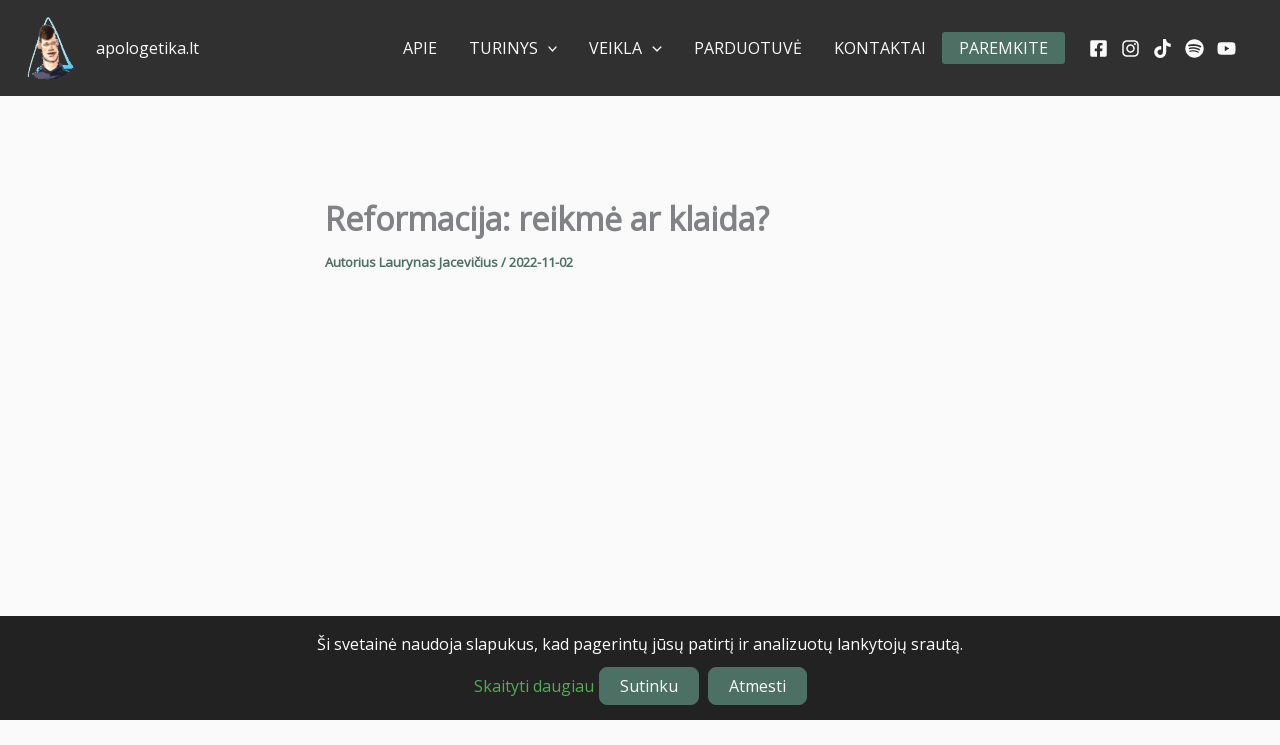

--- FILE ---
content_type: text/css
request_url: https://apologetika.lt/wp-content/litespeed/css/da11a09d672f939f9508ef0ae2d2ea98.css?ver=2ea98
body_size: 908
content:
.page-id-14833{background-color:#e6f5fc}.floating-button-parent{position:relative}.floating-button{position:absolute;top:50%;left:50%;transform:translate(-50%,-50%);z-index:10;width:150%;max-width:100vw;border:none}.site-header{position:sticky;top:0;z-index:9999;background:#fff;transition:all 0.3s ease}.home-main-heading{font-size:80px}.hero-subtext{font-size:24px}@media (max-width:768px){.home-main-heading{font-size:50px}.hero-subtext{font-size:20px}.newsletter-column-left{display:none}}.wp-block-post-title a{text-decoration:none!important}#menu-item-15230 .menu-link{background-color:#4c7064;color:#fafafa;border:none;border-radius:3px;border:solid 1px #fff0}.menu-item:hover#menu-item-15230>.menu-link{background-color:#4c656b;color:#fafafa;border:solid 1px #EDF6EE;border-radius:3px}.ast-desktop .ast-primary-header-bar .main-header-menu>.menu-item{line-height:30px}#menu-item-15230 .menu-link::before{display:none}.navigation.pagination .nav-links{display:flex;justify-content:center;gap:10px;width:100%}.navigation.pagination a,.navigation.pagination span{padding:8px 14px;border:1px solid #ddd;border-radius:4px;text-decoration:none;background-color:#4c7064;color:#FAFAFA}.navigation.pagination a:hover,.navigation.pagination span.current{background-color:#303030;color:#FAFAFA;scale:1.05}.event-cards{display:flex;justify-content:center;align-items:top;gap:20px;flex-wrap:wrap}.event-card{border:1px solid #ddd;padding:0;border-radius:8px;background:#fff;box-shadow:0 2px 4px rgb(0 0 0 / .05);text-align:center;width:280px;transition:all 0.3s ease-in-out}.event-card:hover{scale:1.02;box-shadow:0 2px 4px rgb(0 0 0 / .2)}.event-card-content{padding:0 15px 5px 15px}.event-card p{margin:5px 0 5px 0}.event-card-logistics{font-weight:400;color:#4c7064db}.event-card h3 a{margin:5px 0;font-size:20px;font-weight:400;color:#303030;line-height:20px}.event-card h3{line-height:20px}.event-card img{width:100%;height:150px;object-fit:cover;border-radius:8px 8px 0 0}.event-cards .event-card a{text-decoration:none}.event-pagination{display:flex;justify-content:right;gap:5px;margin-top:25px}.newsletter-button-container{width:100%;display:flex;justify-content:center}.newsletter-button{background-color:#303030;font-size:20px;width:75%;padding:15px 0;transition:all 0.3s ease-in-out}.donation-options{display:flex;flex-direction:column;justify-content:center;align-items:center;gap:20px}.donation-options form{display:flex;justify-content:center;gap:10px;width:100%}.donation-btns{display:flex;flex-wrap:wrap;justify-content:center;gap:10px}.donation-cta .donation-btns{flex-direction:row}.donation-options input[type="number"]{max-width:150px;border:2px solid #4c706470;border-radius:8px}.donation-options input[type="number"]{width:100px;-moz-appearance:textfield}.donation-options input[type="number"]::-webkit-inner-spin-button,.donation-options input[type="number"]::-webkit-outer-spin-button{-webkit-appearance:none;margin:0}.donation-cta{background:#f9f9f9;padding:25px;border-radius:8px;text-align:center;margin-top:20px;border:1px solid #ddd}.donation-cta p{margin:0}.donation-cta .donation-options{margin-top:20px}.donation-more-btn{margin-top:30px}.video-wrapper{position:relative;width:100%;padding-bottom:56.25%;height:0}.video-wrapper iframe{position:absolute;top:0;left:0;width:100%;height:100%}